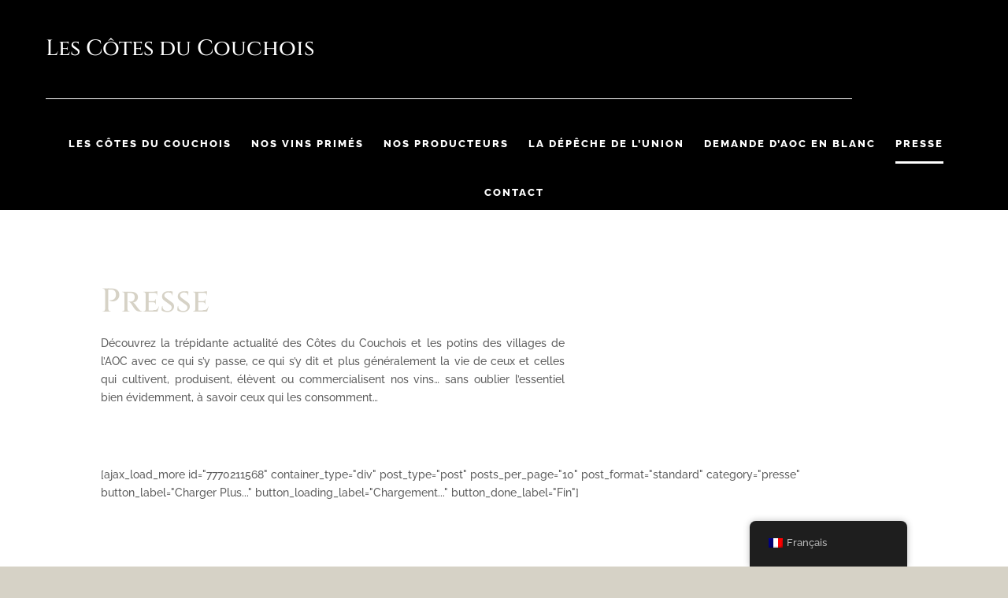

--- FILE ---
content_type: text/css
request_url: https://www.cotesducouchois.com/wp-content/themes/ctdc/style.css?ver=4.27.4
body_size: 149
content:
/*
 * Theme Name:   Cotes du Couchois theme
 * Description:  Thème wordpress destiné à Cotes du Couchois
 * Author: nicolas.poelaert@nspt.fr
 * Template:     Divi
 * Version:      1.0.0
 * Text Domain: ctdc-theme
 * Domain Path: /languages
 */
